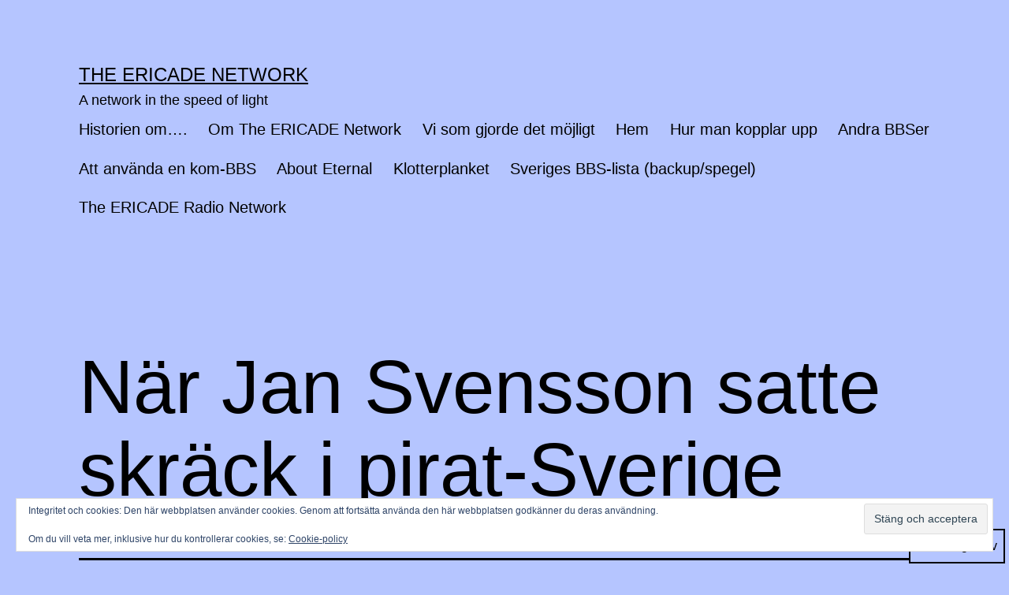

--- FILE ---
content_type: text/html; charset=UTF-8
request_url: https://the.ericade.net/?p=354
body_size: 8477
content:
<!doctype html><html lang="sv-SE" class="respect-color-scheme-preference"><head><meta charset="UTF-8" /><meta name="viewport" content="width=device-width, initial-scale=1.0" /><link media="all" href="https://the.ericade.net/wp-content/cache/autoptimize/css/autoptimize_62cfa7a17e9e22f90e261803c4b03fe8.css" rel="stylesheet"><link media="print" href="https://the.ericade.net/wp-content/cache/autoptimize/css/autoptimize_f637c8737ec7525695a5301f7a69ccd9.css" rel="stylesheet"><title>När Jan Svensson satte skräck i pirat-Sverige &#8211; The ERICADE Network</title><meta name='robots' content='max-image-preview:large' /> <!-- Jetpack Site Verification Tags --><meta name="google-site-verification" content="rb1CGtTLtsGY3CEVATZW-Ol-ETitayo0XvGy-rs7j2k" /><link rel='dns-prefetch' href='//stats.wp.com' /><link rel='dns-prefetch' href='//v0.wordpress.com' /><link href='https://fonts.gstatic.com' crossorigin='anonymous' rel='preconnect' /><link rel="alternate" type="application/rss+xml" title="The ERICADE Network &raquo; Webbflöde" href="https://the.ericade.net/?feed=rss2" /><link rel="alternate" type="application/rss+xml" title="The ERICADE Network &raquo; Kommentarsflöde" href="https://the.ericade.net/?feed=comments-rss2" /><link rel="alternate" type="application/rss+xml" title="The ERICADE Network &raquo; Kommentarsflöde för När Jan Svensson satte skräck i pirat-Sverige" href="https://the.ericade.net/?feed=rss2&#038;p=354" /><link rel="alternate" title="oEmbed (JSON)" type="application/json+oembed" href="https://the.ericade.net/index.php?rest_route=%2Foembed%2F1.0%2Fembed&#038;url=https%3A%2F%2Fthe.ericade.net%2F%3Fp%3D354" /><link rel="alternate" title="oEmbed (XML)" type="text/xml+oembed" href="https://the.ericade.net/index.php?rest_route=%2Foembed%2F1.0%2Fembed&#038;url=https%3A%2F%2Fthe.ericade.net%2F%3Fp%3D354&#038;format=xml" /> <script id="twenty-twenty-one-ie11-polyfills-js-after">( Element.prototype.matches && Element.prototype.closest && window.NodeList && NodeList.prototype.forEach ) || document.write( '<script src="https://the.ericade.net/wp-content/cache/autoptimize/js/autoptimize_single_a32ca91d60e1f56ebb9c3a93a5f1ff30.js?ver=2.7"></scr' + 'ipt>' );
//# sourceURL=twenty-twenty-one-ie11-polyfills-js-after</script> <link rel="https://api.w.org/" href="https://the.ericade.net/index.php?rest_route=/" /><link rel="alternate" title="JSON" type="application/json" href="https://the.ericade.net/index.php?rest_route=/wp/v2/posts/354" /><link rel="EditURI" type="application/rsd+xml" title="RSD" href="https://the.ericade.net/xmlrpc.php?rsd" /><meta name="generator" content="WordPress 6.9" /><link rel="canonical" href="https://the.ericade.net/?p=354" /><link rel='shortlink' href='https://wp.me/paX1Ep-5I' /><link rel="pingback" href="https://the.ericade.net/xmlrpc.php"> <!-- Jetpack Open Graph Tags --><meta property="og:type" content="article" /><meta property="og:title" content="När Jan Svensson satte skräck i pirat-Sverige" /><meta property="og:url" content="https://the.ericade.net/?p=354" /><meta property="og:description" content="Tidningen Datormagasin publicerade en artikel i 1993 som handlade om piratjägaren Jan Svensson. Namnet var givetvis fingerat, men denna okända &#8221;mullvad&#8221; arbetade för SIMP (Spelprogramle…" /><meta property="article:published_time" content="2018-12-28T13:17:36+00:00" /><meta property="article:modified_time" content="2018-12-28T13:51:29+00:00" /><meta property="og:site_name" content="The ERICADE Network" /><meta property="og:image" content="https://the.ericade.net/wp-content/uploads/2019/01/cropped-asc-graf.png" /><meta property="og:image:width" content="512" /><meta property="og:image:height" content="512" /><meta property="og:image:alt" content="" /><meta property="og:locale" content="sv_SE" /><meta name="twitter:text:title" content="När Jan Svensson satte skräck i pirat-Sverige" /><meta name="twitter:image" content="https://the.ericade.net/wp-content/uploads/2019/01/cropped-asc-graf-270x270.png" /><meta name="twitter:card" content="summary" /> <!-- End Jetpack Open Graph Tags --><link rel="icon" href="https://the.ericade.net/wp-content/uploads/2019/01/cropped-asc-graf-32x32.png" sizes="32x32" /><link rel="icon" href="https://the.ericade.net/wp-content/uploads/2019/01/cropped-asc-graf-192x192.png" sizes="192x192" /><link rel="apple-touch-icon" href="https://the.ericade.net/wp-content/uploads/2019/01/cropped-asc-graf-180x180.png" /><meta name="msapplication-TileImage" content="https://the.ericade.net/wp-content/uploads/2019/01/cropped-asc-graf-270x270.png" /></head><body class="wp-singular post-template-default single single-post postid-354 single-format-standard custom-background wp-embed-responsive wp-theme-twentytwentyone is-light-theme no-js singular has-main-navigation"><div id="page" class="site"> <a class="skip-link screen-reader-text" href="#content"> Hoppa till innehåll </a><header id="masthead" class="site-header has-title-and-tagline has-menu"><div class="site-branding"><p class="site-title"><a href="https://the.ericade.net/" rel="home">The ERICADE Network</a></p><p class="site-description"> A network in the speed of light</p></div><!-- .site-branding --><nav id="site-navigation" class="primary-navigation" aria-label="Primär meny"><div class="menu-button-container"> <button id="primary-mobile-menu" class="button" aria-controls="primary-menu-list" aria-expanded="false"> <span class="dropdown-icon open">Meny <svg class="svg-icon" width="24" height="24" aria-hidden="true" role="img" focusable="false" viewBox="0 0 24 24" fill="none" xmlns="http://www.w3.org/2000/svg"><path fill-rule="evenodd" clip-rule="evenodd" d="M4.5 6H19.5V7.5H4.5V6ZM4.5 12H19.5V13.5H4.5V12ZM19.5 18H4.5V19.5H19.5V18Z" fill="currentColor"/></svg> </span> <span class="dropdown-icon close">Stäng <svg class="svg-icon" width="24" height="24" aria-hidden="true" role="img" focusable="false" viewBox="0 0 24 24" fill="none" xmlns="http://www.w3.org/2000/svg"><path fill-rule="evenodd" clip-rule="evenodd" d="M12 10.9394L5.53033 4.46973L4.46967 5.53039L10.9393 12.0001L4.46967 18.4697L5.53033 19.5304L12 13.0607L18.4697 19.5304L19.5303 18.4697L13.0607 12.0001L19.5303 5.53039L18.4697 4.46973L12 10.9394Z" fill="currentColor"/></svg> </span> </button><!-- #primary-mobile-menu --></div><!-- .menu-button-container --><div class="primary-menu-container"><ul id="primary-menu-list" class="menu-wrapper"><li id="menu-item-25" class="menu-item menu-item-type-post_type menu-item-object-page menu-item-25"><a href="https://the.ericade.net/?page_id=16">Historien om….</a></li><li id="menu-item-18" class="menu-item menu-item-type-post_type menu-item-object-page menu-item-18"><a href="https://the.ericade.net/?page_id=14">Om The ERICADE Network</a></li><li id="menu-item-989" class="menu-item menu-item-type-post_type menu-item-object-page menu-item-989"><a href="https://the.ericade.net/?page_id=987">Vi som gjorde det möjligt</a></li><li id="menu-item-87" class="menu-item menu-item-type-custom menu-item-object-custom menu-item-home menu-item-87"><a href="https://the.ericade.net">Hem</a></li><li id="menu-item-22" class="menu-item menu-item-type-post_type menu-item-object-page menu-item-22"><a href="https://the.ericade.net/?page_id=17">Hur man kopplar upp</a></li><li id="menu-item-86" class="menu-item menu-item-type-post_type menu-item-object-page menu-item-86"><a href="https://the.ericade.net/?page_id=83">Andra BBSer</a></li><li id="menu-item-91" class="menu-item menu-item-type-post_type menu-item-object-page menu-item-91"><a href="https://the.ericade.net/?page_id=88">Att använda en kom-BBS</a></li><li id="menu-item-111" class="menu-item menu-item-type-post_type menu-item-object-page menu-item-111"><a href="https://the.ericade.net/?page_id=108">About Eternal</a></li><li id="menu-item-139" class="menu-item menu-item-type-post_type menu-item-object-page menu-item-139"><a href="https://the.ericade.net/?page_id=136">Klotterplanket</a></li><li id="menu-item-1464" class="menu-item menu-item-type-post_type menu-item-object-page menu-item-1464"><a href="https://the.ericade.net/?page_id=1462">Sveriges BBS-lista (backup/spegel)</a></li><li id="menu-item-1487" class="menu-item menu-item-type-custom menu-item-object-custom menu-item-1487"><a href="https://radio.ericade.net/">The ERICADE Radio Network</a></li></ul></div></nav><!-- #site-navigation --></header><!-- #masthead --><div id="content" class="site-content"><div id="primary" class="content-area"><main id="main" class="site-main"><article id="post-354" class="post-354 post type-post status-publish format-standard hentry category-basens-historia entry"><header class="entry-header alignwide"><h1 class="entry-title">När Jan Svensson satte skräck i pirat-Sverige</h1></header><!-- .entry-header --><div class="entry-content"><p>Tidningen Datormagasin publicerade en artikel i 1993 som handlade om piratjägaren Jan Svensson. Namnet var givetvis fingerat, men denna okända &#8221;mullvad&#8221; arbetade för SIMP (Spelprogramleverantörernas Intresseförening Mot Piratkopiering) som var en antipiratorganisation. Han tog sig in på många BBSer under falsk flagg som spridare av piratkopior. Det var hans plan att kartlägga dem för att (troligen) senare kunna dra dem inför rätta. Om du av någon anledning inte vet vad piratkopiering är, så låt mig förklara det: det är spridning av kommersiella program och spel utan tillverkarens tillåtelse. Effekten blir förlust av inkomst för den skapat programvaran men inte får betalt när folk kopierar programmen istället för att köpa dem.</p><p>Så vad hände sen? Det finns ett par kända rättegångar mot pirater under början av 90-talet, men jag känner inte till hur man fick tag i bevisen. Kanske var det hans förtjänst. Det finns en del information på nätet att SIMP under en tid skickade ut varningsbrev till ett antal Sysops. Vågar man anta att detta var Jans arbete? <a href="http://illm.blogspot.com/1994/">Kan mycket väl vara.</a></p><p>I artikeln citeras Jan, när han säger:</p><p>&#8221; &#8211; Åtminstone 90 procent av alla BBSer sysslar med piratkopior i någon form.&#8221;</p><p>Var sjutton fick han tag i de siffrorna? Det låter som ett påhitt i mina öron. Jag höll till på diskussionsbaserade baser där man inte spred några piratkopior.  Skulle dessa var mindre än 10 % av alla baser? Det har jag lite svårt att tro, faktiskt.</p><p>Men till historien. Någon tid efter att artikeln skrivits gick fortfarande debattens vågor på baserna het. En del var förbannade medan andra tyckte det var bra. Och så en mörk natt besökte Jan Svensson The ERICADE Network.</p><p>En användare skapade en identitet och kallade sig Jan Svensson samt krävde att få inspektera min BBS. Jag förstod direkt att han var en fejk, men här slog min feghet in. I fall det skulle vara sant, vågade jag inte be honom dra åt helvete, vilket jag borde ha gjort. Istället lät jag honom få se alla areor, vilket var snabbt gjort då jag inte hade några hemliga filareor med piratkopior. Så han kammade noll. Dock skrattade han nog över att han hade lyckats lura sig in hos en räddhågsen Sysop och känt sig ha lite makt. Till dags dato vet jag inte vilka andra baser han försökte med, men jag kan tänka mig att det var lite av en sport för honom. Den riktige &#8221;Jan Svensson&#8221; hade ju inte ens detta modus operandi.</p><p>Jag gjorde en intervju med en av SIMPs chefer som jag sände i närradion 1994. Ska se om jag kan hitta den och lägga upp den här. Återkommer på frågan.</p><p><a href="http://illm.blogspot.com/1993/09/pirat-special-i-datormagazin-nr-16-1993.html">Här finns artikeln återgiven</a>.</p><p><a href="https://dmzarkivet.se/pdf/199316.pdf">Här kan du läsa hela tidningen i PDF-format</a>.</p><div class="sharedaddy sd-sharing-enabled"><div class="robots-nocontent sd-block sd-social sd-social-icon-text sd-sharing"><h3 class="sd-title">Dela detta:</h3><div class="sd-content"><ul><li class="share-twitter"><a rel="nofollow noopener noreferrer"
 data-shared="sharing-twitter-354"
 class="share-twitter sd-button share-icon"
 href="https://the.ericade.net/?p=354&#038;share=twitter"
 target="_blank"
 aria-labelledby="sharing-twitter-354"
 > <span id="sharing-twitter-354" hidden>Klicka för att dela på X (Öppnas i ett nytt fönster)</span> <span>X</span> </a></li><li class="share-facebook"><a rel="nofollow noopener noreferrer"
 data-shared="sharing-facebook-354"
 class="share-facebook sd-button share-icon"
 href="https://the.ericade.net/?p=354&#038;share=facebook"
 target="_blank"
 aria-labelledby="sharing-facebook-354"
 > <span id="sharing-facebook-354" hidden>Klicka för att dela på Facebook (Öppnas i ett nytt fönster)</span> <span>Facebook</span> </a></li><li class="share-print"><a rel="nofollow noopener noreferrer"
 data-shared="sharing-print-354"
 class="share-print sd-button share-icon"
 href="https://the.ericade.net/?p=354#print&#038;share=print"
 target="_blank"
 aria-labelledby="sharing-print-354"
 > <span id="sharing-print-354" hidden>Klicka för utskrift (Öppnas i ett nytt fönster)</span> <span>Skriv ut</span> </a></li><li class="share-linkedin"><a rel="nofollow noopener noreferrer"
 data-shared="sharing-linkedin-354"
 class="share-linkedin sd-button share-icon"
 href="https://the.ericade.net/?p=354&#038;share=linkedin"
 target="_blank"
 aria-labelledby="sharing-linkedin-354"
 > <span id="sharing-linkedin-354" hidden>Klicka för att dela via LinkedIn (Öppnas i ett nytt fönster)</span> <span>LinkedIn</span> </a></li><li class="share-end"></li></ul></div></div></div></div><!-- .entry-content --><footer class="entry-footer default-max-width"><div class="posted-by"><span class="posted-on">Publicerat den <time class="entry-date published updated" datetime="2018-12-28T14:17:36+01:00">2018-12-28</time></span><span class="byline">av <a href="https://the.ericade.net/?author=1" rel="author">Erik Zalitis</a></span></div><div class="post-taxonomies"><span class="cat-links">Kategoriserat som <a href="https://the.ericade.net/?cat=3" rel="category">Basens historia</a> </span></div></footer><!-- .entry-footer --></article><!-- #post-354 --><div id="comments" class="comments-area default-max-width "><div id="respond" class="comment-respond"><h2 id="reply-title" class="comment-reply-title">Lämna en kommentar <small><a rel="nofollow" id="cancel-comment-reply-link" href="/?p=354#respond" style="display:none;">Avbryt svar</a></small></h2><form action="https://the.ericade.net/wp-comments-post.php" method="post" id="commentform" class="comment-form"><p class="comment-notes"><span id="email-notes">Din e-postadress kommer inte publiceras.</span> <span class="required-field-message">Obligatoriska fält är märkta <span class="required">*</span></span></p><p class="comment-form-comment"><label for="comment">Kommentar <span class="required">*</span></label><textarea id="comment" name="comment" cols="45" rows="5" maxlength="65525" required></textarea></p><p class="comment-form-author"><label for="author">Namn <span class="required">*</span></label> <input id="author" name="author" type="text" value="" size="30" maxlength="245" autocomplete="name" required /></p><p class="comment-form-email"><label for="email">E-postadress <span class="required">*</span></label> <input id="email" name="email" type="email" value="" size="30" maxlength="100" aria-describedby="email-notes" autocomplete="email" required /></p><p class="comment-form-url"><label for="url">Webbplats</label> <input id="url" name="url" type="url" value="" size="30" maxlength="200" autocomplete="url" /></p><p class="comment-subscription-form"><input type="checkbox" name="subscribe_comments" id="subscribe_comments" value="subscribe" style="width: auto; -moz-appearance: checkbox; -webkit-appearance: checkbox;" /> <label class="subscribe-label" id="subscribe-label" for="subscribe_comments">Meddela mig om nya kommentarer via e-post.</label></p><p class="comment-subscription-form"><input type="checkbox" name="subscribe_blog" id="subscribe_blog" value="subscribe" style="width: auto; -moz-appearance: checkbox; -webkit-appearance: checkbox;" /> <label class="subscribe-label" id="subscribe-blog-label" for="subscribe_blog">Meddela mig om nya inlägg via e-post.</label></p><p class="form-submit"><input name="submit" type="submit" id="submit" class="submit" value="Publicera kommentar" /> <input type='hidden' name='comment_post_ID' value='354' id='comment_post_ID' /> <input type='hidden' name='comment_parent' id='comment_parent' value='0' /></p><p style="display: none;"><input type="hidden" id="akismet_comment_nonce" name="akismet_comment_nonce" value="b317a14ed2" /></p><p style="display: none !important;" class="akismet-fields-container" data-prefix="ak_"><label>&#916;<textarea name="ak_hp_textarea" cols="45" rows="8" maxlength="100"></textarea></label><input type="hidden" id="ak_js_1" name="ak_js" value="248"/></p></form></div><!-- #respond --><p class="akismet_comment_form_privacy_notice">Denna webbplats använder Akismet för att minska skräppost. <a href="https://akismet.com/privacy/" target="_blank" rel="nofollow noopener">Lär dig om hur din kommentarsdata bearbetas</a>.</p></div><!-- #comments --><nav class="navigation post-navigation" aria-label="Inlägg"><h2 class="screen-reader-text">Inläggsnavigering</h2><div class="nav-links"><div class="nav-previous"><a href="https://the.ericade.net/?p=318" rel="prev"><p class="meta-nav"><svg class="svg-icon" width="24" height="24" aria-hidden="true" role="img" focusable="false" viewBox="0 0 24 24" fill="none" xmlns="http://www.w3.org/2000/svg"><path fill-rule="evenodd" clip-rule="evenodd" d="M20 13v-2H8l4-4-1-2-7 7 7 7 1-2-4-4z" fill="currentColor"/></svg>Föregående inlägg</p><p class="post-title">BBS-patrullen slår till!</p></a></div><div class="nav-next"><a href="https://the.ericade.net/?p=362" rel="next"><p class="meta-nav">Nästa inlägg<svg class="svg-icon" width="24" height="24" aria-hidden="true" role="img" focusable="false" viewBox="0 0 24 24" fill="none" xmlns="http://www.w3.org/2000/svg"><path fill-rule="evenodd" clip-rule="evenodd" d="m4 13v-2h12l-4-4 1-2 7 7-7 7-1-2 4-4z" fill="currentColor"/></svg></p><p class="post-title">Den lokala puben</p></a></div></div></nav></main><!-- #main --></div><!-- #primary --></div><!-- #content --><aside class="widget-area"><section id="eu_cookie_law_widget-2" class="widget widget_eu_cookie_law_widget"><div
 class="hide-on-button"
 data-hide-timeout="30"
 data-consent-expiration="180"
 id="eu-cookie-law"
><form method="post" id="jetpack-eu-cookie-law-form"> <input type="submit" value="Stäng och acceptera" class="accept" /></form> Integritet och cookies: Den här webbplatsen använder cookies. Genom att fortsätta använda den här webbplatsen godkänner du deras användning.<br /> <br /> Om du vill veta mer, inklusive hur du kontrollerar cookies, se: <a href="https://automattic.com/cookies/" rel="nofollow"> Cookie-policy </a></div></section><section id="search-2" class="widget widget_search"><form role="search"  method="get" class="search-form" action="https://the.ericade.net/"> <label for="search-form-1">Sök …</label> <input type="search" id="search-form-1" class="search-field" value="" name="s" /> <input type="submit" class="search-submit" value="Sök" /></form></section><section id="recent-posts-2" class="widget widget_recent_entries"><h2 class="widget-title">Senaste inläggen</h2><nav aria-label="Senaste inläggen"><ul><li> <a href="https://the.ericade.net/?p=1812">32 år sedan…</a></li><li> <a href="https://the.ericade.net/?p=1788">Sommarhälsning från Southcentral!</a></li><li> <a href="https://the.ericade.net/?p=1749">31 år sedan…</a></li><li> <a href="https://the.ericade.net/?p=1738">Anno 1995</a></li><li> <a href="https://the.ericade.net/?p=1719">30 år sedan&#8230;</a></li></ul></nav></section><section id="recent-comments-2" class="widget widget_recent_comments"><h2 class="widget-title">Senaste kommentarer</h2><nav aria-label="Senaste kommentarer"><ul id="recentcomments"><li class="recentcomments"><span class="comment-author-link"><a href="https://www.thisoldcabin.net/toc-bbs/index.shtml" class="url" rel="ugc external nofollow">Smaugur</a></span> om <a href="https://the.ericade.net/?p=1268#comment-2068">Hack and slash</a></li><li class="recentcomments"><span class="comment-author-link">Erik Zalitis</span> om <a href="https://the.ericade.net/?p=232#comment-2053">Uthängd av Lasse B. Lundin</a></li><li class="recentcomments"><span class="comment-author-link">Kent, 2:200/134</span> om <a href="https://the.ericade.net/?p=232#comment-2025">Uthängd av Lasse B. Lundin</a></li><li class="recentcomments"><span class="comment-author-link"><a href="http://Nops!" class="url" rel="ugc external nofollow">ffff</a></span> om <a href="https://the.ericade.net/?p=1268#comment-1887">Hack and slash</a></li><li class="recentcomments"><span class="comment-author-link"><a href="https://the.ericade.net/?p=1512" class="url" rel="ugc">27 år sedan… &#8211; The ERICADE Network</a></span> om <a href="https://the.ericade.net/?p=1192#comment-966">26 år sedan&#8230;</a></li></ul></nav></section><section id="archives-2" class="widget widget_archive"><h2 class="widget-title">Arkiv</h2><nav aria-label="Arkiv"><ul><li><a href='https://the.ericade.net/?m=202510'>oktober 2025</a></li><li><a href='https://the.ericade.net/?m=202507'>juli 2025</a></li><li><a href='https://the.ericade.net/?m=202411'>november 2024</a></li><li><a href='https://the.ericade.net/?m=202409'>september 2024</a></li><li><a href='https://the.ericade.net/?m=202310'>oktober 2023</a></li><li><a href='https://the.ericade.net/?m=202208'>augusti 2022</a></li><li><a href='https://the.ericade.net/?m=202110'>oktober 2021</a></li><li><a href='https://the.ericade.net/?m=202105'>maj 2021</a></li><li><a href='https://the.ericade.net/?m=202102'>februari 2021</a></li><li><a href='https://the.ericade.net/?m=202101'>januari 2021</a></li><li><a href='https://the.ericade.net/?m=202011'>november 2020</a></li><li><a href='https://the.ericade.net/?m=202010'>oktober 2020</a></li><li><a href='https://the.ericade.net/?m=202009'>september 2020</a></li><li><a href='https://the.ericade.net/?m=202008'>augusti 2020</a></li><li><a href='https://the.ericade.net/?m=202006'>juni 2020</a></li><li><a href='https://the.ericade.net/?m=202005'>maj 2020</a></li><li><a href='https://the.ericade.net/?m=202004'>april 2020</a></li><li><a href='https://the.ericade.net/?m=202003'>mars 2020</a></li><li><a href='https://the.ericade.net/?m=202002'>februari 2020</a></li><li><a href='https://the.ericade.net/?m=202001'>januari 2020</a></li><li><a href='https://the.ericade.net/?m=201912'>december 2019</a></li><li><a href='https://the.ericade.net/?m=201911'>november 2019</a></li><li><a href='https://the.ericade.net/?m=201910'>oktober 2019</a></li><li><a href='https://the.ericade.net/?m=201909'>september 2019</a></li><li><a href='https://the.ericade.net/?m=201908'>augusti 2019</a></li><li><a href='https://the.ericade.net/?m=201907'>juli 2019</a></li><li><a href='https://the.ericade.net/?m=201906'>juni 2019</a></li><li><a href='https://the.ericade.net/?m=201905'>maj 2019</a></li><li><a href='https://the.ericade.net/?m=201904'>april 2019</a></li><li><a href='https://the.ericade.net/?m=201903'>mars 2019</a></li><li><a href='https://the.ericade.net/?m=201902'>februari 2019</a></li><li><a href='https://the.ericade.net/?m=201901'>januari 2019</a></li><li><a href='https://the.ericade.net/?m=201812'>december 2018</a></li></ul></nav></section><section id="categories-2" class="widget widget_categories"><h2 class="widget-title">Kategorier</h2><nav aria-label="Kategorier"><ul><li class="cat-item cat-item-8"><a href="https://the.ericade.net/?cat=8">Amiga nörderier</a></li><li class="cat-item cat-item-3"><a href="https://the.ericade.net/?cat=3">Basens historia</a></li><li class="cat-item cat-item-5"><a href="https://the.ericade.net/?cat=5">Diverse</a></li><li class="cat-item cat-item-7"><a href="https://the.ericade.net/?cat=7">Eternal</a></li><li class="cat-item cat-item-6"><a href="https://the.ericade.net/?cat=6">Minnen från BBS-Sverige</a></li><li class="cat-item cat-item-4"><a href="https://the.ericade.net/?cat=4">Tekniska dokument</a></li></ul></nav></section><section id="meta-2" class="widget widget_meta"><h2 class="widget-title">Meta</h2><nav aria-label="Meta"><ul><li><a href="https://the.ericade.net/wp-login.php">Logga in</a></li><li><a href="https://the.ericade.net/?feed=rss2">Flöde för inlägg</a></li><li><a href="https://the.ericade.net/?feed=comments-rss2">Flöde för kommentarer</a></li><li><a href="https://sv.wordpress.org/">WordPress.org</a></li></ul></nav></section></aside><!-- .widget-area --><footer id="colophon" class="site-footer"><div class="site-info"><div class="site-name"> <a href="https://the.ericade.net/">The ERICADE Network</a></div><!-- .site-name --><div class="powered-by"> Drivs med <a href="https://sv.wordpress.org/">WordPress</a>.</div><!-- .powered-by --></div><!-- .site-info --></footer><!-- #colophon --></div><!-- #page --> <button id="dark-mode-toggler" class="fixed-bottom" aria-pressed="false" onClick="toggleDarkMode()">Mörkt läge: <span aria-hidden="true"></span></button> <script id="jetpack-stats-js-before">_stq = window._stq || [];
_stq.push([ "view", {"v":"ext","blog":"161831061","post":"354","tz":"1","srv":"the.ericade.net","j":"1:15.4"} ]);
_stq.push([ "clickTrackerInit", "161831061", "354" ]);
//# sourceURL=jetpack-stats-js-before</script> <script src="https://stats.wp.com/e-202604.js" id="jetpack-stats-js" defer data-wp-strategy="defer"></script> <script id="wp-emoji-settings" type="application/json">{"baseUrl":"https://s.w.org/images/core/emoji/17.0.2/72x72/","ext":".png","svgUrl":"https://s.w.org/images/core/emoji/17.0.2/svg/","svgExt":".svg","source":{"concatemoji":"https://the.ericade.net/wp-includes/js/wp-emoji-release.min.js?ver=6.9"}}</script> <script type="module">/*! This file is auto-generated */
const a=JSON.parse(document.getElementById("wp-emoji-settings").textContent),o=(window._wpemojiSettings=a,"wpEmojiSettingsSupports"),s=["flag","emoji"];function i(e){try{var t={supportTests:e,timestamp:(new Date).valueOf()};sessionStorage.setItem(o,JSON.stringify(t))}catch(e){}}function c(e,t,n){e.clearRect(0,0,e.canvas.width,e.canvas.height),e.fillText(t,0,0);t=new Uint32Array(e.getImageData(0,0,e.canvas.width,e.canvas.height).data);e.clearRect(0,0,e.canvas.width,e.canvas.height),e.fillText(n,0,0);const a=new Uint32Array(e.getImageData(0,0,e.canvas.width,e.canvas.height).data);return t.every((e,t)=>e===a[t])}function p(e,t){e.clearRect(0,0,e.canvas.width,e.canvas.height),e.fillText(t,0,0);var n=e.getImageData(16,16,1,1);for(let e=0;e<n.data.length;e++)if(0!==n.data[e])return!1;return!0}function u(e,t,n,a){switch(t){case"flag":return n(e,"\ud83c\udff3\ufe0f\u200d\u26a7\ufe0f","\ud83c\udff3\ufe0f\u200b\u26a7\ufe0f")?!1:!n(e,"\ud83c\udde8\ud83c\uddf6","\ud83c\udde8\u200b\ud83c\uddf6")&&!n(e,"\ud83c\udff4\udb40\udc67\udb40\udc62\udb40\udc65\udb40\udc6e\udb40\udc67\udb40\udc7f","\ud83c\udff4\u200b\udb40\udc67\u200b\udb40\udc62\u200b\udb40\udc65\u200b\udb40\udc6e\u200b\udb40\udc67\u200b\udb40\udc7f");case"emoji":return!a(e,"\ud83e\u1fac8")}return!1}function f(e,t,n,a){let r;const o=(r="undefined"!=typeof WorkerGlobalScope&&self instanceof WorkerGlobalScope?new OffscreenCanvas(300,150):document.createElement("canvas")).getContext("2d",{willReadFrequently:!0}),s=(o.textBaseline="top",o.font="600 32px Arial",{});return e.forEach(e=>{s[e]=t(o,e,n,a)}),s}function r(e){var t=document.createElement("script");t.src=e,t.defer=!0,document.head.appendChild(t)}a.supports={everything:!0,everythingExceptFlag:!0},new Promise(t=>{let n=function(){try{var e=JSON.parse(sessionStorage.getItem(o));if("object"==typeof e&&"number"==typeof e.timestamp&&(new Date).valueOf()<e.timestamp+604800&&"object"==typeof e.supportTests)return e.supportTests}catch(e){}return null}();if(!n){if("undefined"!=typeof Worker&&"undefined"!=typeof OffscreenCanvas&&"undefined"!=typeof URL&&URL.createObjectURL&&"undefined"!=typeof Blob)try{var e="postMessage("+f.toString()+"("+[JSON.stringify(s),u.toString(),c.toString(),p.toString()].join(",")+"));",a=new Blob([e],{type:"text/javascript"});const r=new Worker(URL.createObjectURL(a),{name:"wpTestEmojiSupports"});return void(r.onmessage=e=>{i(n=e.data),r.terminate(),t(n)})}catch(e){}i(n=f(s,u,c,p))}t(n)}).then(e=>{for(const n in e)a.supports[n]=e[n],a.supports.everything=a.supports.everything&&a.supports[n],"flag"!==n&&(a.supports.everythingExceptFlag=a.supports.everythingExceptFlag&&a.supports[n]);var t;a.supports.everythingExceptFlag=a.supports.everythingExceptFlag&&!a.supports.flag,a.supports.everything||((t=a.source||{}).concatemoji?r(t.concatemoji):t.wpemoji&&t.twemoji&&(r(t.twemoji),r(t.wpemoji)))});
//# sourceURL=https://the.ericade.net/wp-includes/js/wp-emoji-loader.min.js</script> <script defer src="https://the.ericade.net/wp-content/cache/autoptimize/js/autoptimize_e8eb634eb0420b508a6ba48b4007723b.js"></script></body></html>